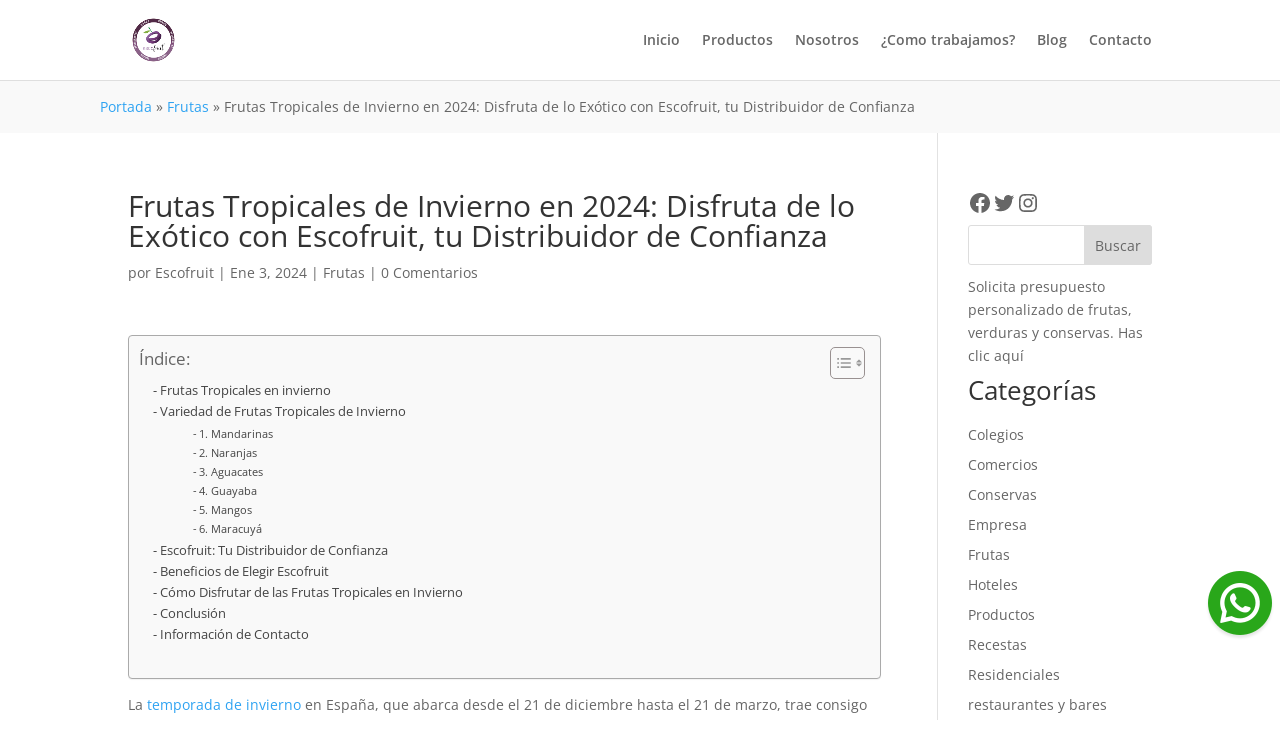

--- FILE ---
content_type: text/css
request_url: https://escofruit.com/wp-content/et-cache/2904/et-core-unified-tb-114-deferred-2904.min.css?ver=1760748382
body_size: -449
content:
.et_pb_section_1_tb_footer.et_pb_section{padding-top:0px;padding-bottom:0px;margin-top:0px;margin-bottom:0px;background-color:#292929!important}.et_pb_text_6_tb_footer.et_pb_text{color:#FFFFFF!important}.et_pb_text_6_tb_footer.et_pb_text a{color:#f9f9f9!important}.et_pb_text_6_tb_footer{padding-top:0px!important;padding-bottom:0px!important;margin-top:0px!important;margin-bottom:0px!important}.et_pb_section_2_tb_footer.et_pb_section{padding-top:0px;padding-bottom:0px;margin-top:0px;margin-bottom:0px}